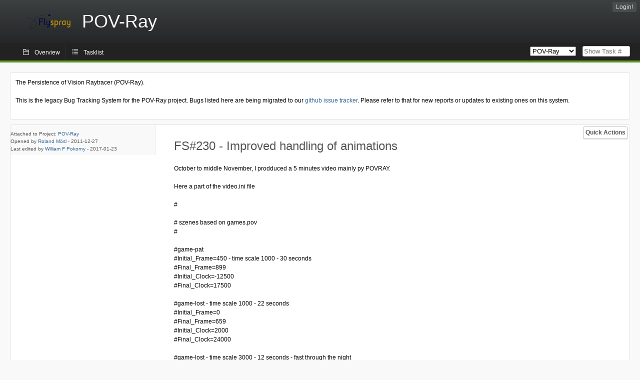

--- FILE ---
content_type: text/html; charset=utf-8
request_url: http://bugs.povray.org/index.php?do=details&task_id=230&order=progress&sort=desc&order2=reportedin&sort2=desc
body_size: 5019
content:
<!DOCTYPE html PUBLIC "-//W3C//DTD XHTML 1.0 Strict//EN" "http://www.w3.org/TR/xhtml1/DTD/xhtml1-strict.dtd">
<html xmlns="http://www.w3.org/1999/xhtml" lang="en-US" xml:lang="en-US">
<head>
<title>FS#230 : Improved handling of animations</title>
<meta name="description" content="Flyspray, a Bug Tracking System written in PHP." />
<meta http-equiv="Content-Type" content="text/html; charset=utf-8" />
<meta http-equiv="Content-Script-Type" content="text/javascript" />
<meta http-equiv="Content-Style-Type" content="text/css" />
<meta name="viewport" content="width=device-width, initial-scale=1.0" />
<link rel="index" id="indexlink" type="text/html" href="http://bugs.povray.org/" />
<link rel="section" type="text/html" href="http://bugs.povray.org/?project=2" />
<link media="screen" href="http://bugs.povray.org/themes/CleanFS/theme.css" rel="stylesheet" type="text/css" />
<link media="print" href="http://bugs.povray.org/themes/CleanFS/theme_print.css" rel="stylesheet" type="text/css" />
<link href="http://bugs.povray.org/themes/CleanFS/font-awesome.min.css" rel="stylesheet" type="text/css" />
<link rel="alternate" type="application/rss+xml" title="Flyspray RSS 1.0 Feed"
  href="http://bugs.povray.org/feed.php?feed_type=rss1&amp;project=2" />
<link rel="alternate" type="application/rss+xml" title="Flyspray RSS 2.0 Feed"
  href="http://bugs.povray.org/feed.php?feed_type=rss2&amp;project=2" />
<link rel="alternate" type="application/atom+xml" title="Flyspray Atom 0.3 Feed"
  href="http://bugs.povray.org/feed.php?feed_type=atom&amp;project=2" />
<script type="text/javascript" src="http://bugs.povray.org/js/prototype/prototype.js"></script>
<script type="text/javascript" src="http://bugs.povray.org/js/script.aculo.us/scriptaculous.js"></script>
<script type="text/javascript" src="http://bugs.povray.org/js/details.js"></script>
<script type="text/javascript" src="http://bugs.povray.org/js/tabs.js"></script>
<script type="text/javascript" src="http://bugs.povray.org/js/functions.js"></script>
<script type="text/javascript" src="http://bugs.povray.org/js/jscalendar/calendar_stripped.js"></script>
<script type="text/javascript" src="http://bugs.povray.org/js/jscalendar/calendar-setup_stripped.js"> </script>
<script type="text/javascript" src="http://bugs.povray.org/js/jscalendar/lang/calendar-en.js"></script>
<script type="text/javascript" src="http://bugs.povray.org/js/lightbox/js/lightbox.js"></script>
<link rel="stylesheet" href="http://bugs.povray.org/js/lightbox/css/lightbox.css" type="text/css" media="screen" />
 
</head>
<body onload="" class="details p2">

    <h1 id="title"><a href="http://bugs.povray.org/">
	<img src="http://bugs.povray.org//flyspray_small.png" />	<span>POV-Ray</span>
    </a></h1>
    <input id="menu1" type="checkbox">
<label id="labelmenu1" for="menu1"></label>
<div id="menu"><ul id="menu-list"><li class="first">
	<input type="checkbox" id="s_loginbox" />
        <label for="s_loginbox" id="show_loginbox" accesskey="l">Login!</label>
        <div id="loginbox" class="popup"><form id="login" action="http://bugs.povray.org/index.php?do=authenticate" method="post">
<div id="login_input">
	<input placeholder="Username" class="text" type="text" id="lbl_user_name" name="user_name" size="17" maxlength="32" />
	<input placeholder="Password" class="password" type="password" id="lbl_password" name="password" size="17" maxlength="100" />
	<label for="lbl_remember">Remember me</label>
	<input type="checkbox" id="lbl_remember" name="remember_login" />
	<input type="hidden" name="return_to" value="/index.php?do=details&amp;task_id=230&amp;order=progress&amp;sort=desc&amp;order2=reportedin&amp;sort2=desc" />
	<input type="submit" value="Login!" name="login" id="login_button" />
</div>
<div id="login_links">
                      <a id="forgotlink"
                href="http://bugs.povray.org/index.php?do=lostpw">Lost password?</a>
        </div>
<div id="login_oauth">
    </div>
</form>
</div>
	</li></ul>
</div><div id="pm-menu">
	<input id="pmmenu" type="checkbox">
	<label id="labelpmmenu" for="pmmenu"></label>
	<ul id="pm-menu-list"><li class="first">
		<a id="toplevellink"
				href="http://bugs.povray.org/index.php?do=toplevel&amp;project=2">Overview</a>
	</li><li>
		<a id="homelink"
				href="http://bugs.povray.org/index.php?do=tasklist&amp;project=2">Tasklist</a>
	</li>	</ul>
	<div id="pmcontrol">
		<div id="projectselector">			<form id="projectselectorform" action="http://bugs.povray.org/index.php" method="get">
				<select name="project" onchange="document.getElementById('projectselectorform').submit()">
				<option value="0">All Projects</option><optgroup><option value="2" selected="selected">POV-Ray</option></optgroup>				</select>
				<noscript><button type="submit">Switch</button></noscript>
				<input type="hidden" name="do" value="details" />
				<input type="hidden" value="1" name="switch" />
							</form>
		</div>
		<div id="showtask">			<form action="http://bugs.povray.org/index.php" method="get">
				<noscript><button type="submit">Show Task #</button></noscript>
				<input id="task_id" name="show_task" class="text" type="text" size="10" accesskey="t" placeholder="Show Task #" />
			</form>
		</div>
	</div>
</div>

								
<div id="content">
	<div class="clear"></div>
			<div id="intromessage">
<p>
The Persistence of Vision Raytracer (POV-Ray).
</p>

<p>
This is the legacy Bug Tracking System for the POV-Ray project. Bugs listed here are being migrated to our <a href="https://github.com/POV-Ray/povray/issues/" class="urlextern" title="https://github.com/POV-Ray/povray/issues/">github issue tracker</a><a href="http://wiki.povray.org/content/" class="internallink"></a>. Please refer to that for new reports or updates to existing ones on this system.
</p>
</div>
	<div id="actionbar">
  
  
  
  	<input type="checkbox" id="s_quickactions" />
	<label class="button main" id="actions" for="s_quickactions">Quick Actions</label>
	<div id="actionsform">
        <ul>
            
                                    <li>
                <a href="http://bugs.povray.org/index.php?do=depends&amp;task_id=230">View Dependency Graph</a>
            </li>
            
            
            
            
            
	
		</ul>
	</div>
</div>

<script type="text/javascript">
function show_hide(elem, flag)
{
	elem.style.display = "none";
	if(flag)
		elem.nextElementSibling.style.display = "block";
	else
		elem.previousElementSibling.style.display = "block";
}
function quick_edit(elem, id)
{
	var e = document.getElementById(id);
	var name = e.name;
	var value = e.value;
	var text;
	if(e.selectedIndex != null)
		text = e.options[e.selectedIndex].text;
	else
		text = document.getElementById(id).value; // for due date and estimated effort
	var xmlHttp = new XMLHttpRequest();

	xmlHttp.onreadystatechange = function(){
		if(xmlHttp.readyState == 4){
			var target = elem.previousElementSibling;
			if(xmlHttp.status == 200){
				if(target.getElementsByTagName("span").length > 0)//for progress
				{
					target.getElementsByTagName("span")[0].innerHTML = text;
					target.getElementsByClassName("progress_bar")[0].style.width = text;
				}else{
					target.innerHTML = text;
				}
				target.className='fa fa-check';
				elem.className='fa fa-check';
				show_hide(elem, false);
			}else{
				// TODO show error message returned from the server and let quickedit form open
				target.className='fa fa-warning';
				elem.className='fa fa-warning';
			}
		}
	}
	xmlHttp.open("POST", "http://bugs.povray.org/js/callbacks/quickedit.php", true);
	xmlHttp.setRequestHeader("Content-type","application/x-www-form-urlencoded");
	xmlHttp.send("name=" + name + "&value=" + value + "&task_id=230&csrftoken=268188956");
}
</script>

<!-- Grab fields wanted for this project so we can only show those we want -->

<div id="taskdetails">
	<span id="navigation">                 	</span>

    <div id="taskfields">
    <ul class="fieldslist">
        <!-- Status -->
        
        <!-- Progress -->
                <!-- Task Type-->
        
        <!-- Category -->
        
        <!-- Assigned To-->
        
        <!-- OS -->
        
        <!-- Severity -->
        
        <!-- Priority -->
        
        <!-- Reported In -->
        
        <!-- Due -->
        
        <!-- Due Date -->
                        <!-- Votes-->
        
        <!-- Private -->
		
		<!-- Watching -->
		    </ul>

    <div id="fineprint">
        Attached to Project: <a
                href="/index.php?project=2">POV-Ray</a>
        <br/>
        Opened by <a href="http://bugs.povray.org/index.php?do=user&amp;area=users&amp;id=67">Roland Mösl</a>
                -
        <span title="Tuesday, 27 December 2011, 11:51 GMT ">2011-12-27</span>
                <br/>
        Last edited by  <a href="http://bugs.povray.org/index.php?do=user&amp;area=users&amp;id=90">William F Pokorny</a>
        -
        <span title="Monday, 23 January 2017, 11:24 GMT ">2017-01-23</span>
            </div>

    </div>


<div id="taskdetailsfull">
	<h2 class="summary severity2">
	FS#230 - Improved handling of animations	</h2>
	<span class="tags"></span>
	<div id="taskdetailstext">
<p>
October to middle November, I prodduced a 5 minutes video mainly py POVRAY.
</p>

<p>
Here a part of the video.ini file
</p>

<p>
#
</p>

<h1 id="section"></h1>
<div class="level1">

<p>
# szenes based on games.pov<br />#
</p>

</div>

<h1 id="section1"></h1>
<div class="level1">

<p>
 #game-pat<br />#Initial_Frame=450 - time scale 1000 - 30 seconds <br />#Final_Frame=899  <br />#Initial_Clock=-12500  <br />#Final_Clock=17500
</p>

<p>
#game-lost - time scale 1000 - 22 seconds<br />#Initial_Frame=0  <br />#Final_Frame=659  <br />#Initial_Clock=2000  <br />#Final_Clock=24000
</p>

<p>
#game-lost - time scale 3000 - 12 seconds - fast through the night<br />#Initial_Frame=0  <br />#Final_Frame=359  <br />#Initial_Clock=24000  <br />#Final_Clock=60000
</p>

<p>
#book-cover<br />#clock=64000
</p>

<p>
#game-sunrise - time scale 1000 - 35 seconds<br />#Initial_Frame=0  <br />#Final_Frame=1049  <br />#Initial_Clock=60000  <br />#Final_Clock=95000
</p>

<p>
Now imagine all the problems:
</p>

<p>
One computer crashes often because of thermal problems.<br />Last picture rendere 487.
</p>

<p>
Now calculate the setings, that this computer continues the task at 487
</p>

<p>
Or 2 computers should render a scene.
</p>

<p>
Sounds very easy. Something like computer 1 makes 0..499 computer 2 makes 500..999.
</p>

<p>
But the computers are different in speed and the pictures are<br />very different in computation time.
</p>

<p>
So it would be best
</p>

<p>
computer 1: 0 to 999<br />computer 2: 999 to 0
</p>

<p>
They would meet in the middle, where ever this middle is.
</p>

<p>
So it would be much easier with
</p>

<p>
#game-sunrise - time scale 1000 - 35 seconds<br />Initial_Frame=0  <br />Final_Frame=1049  <br />Initial_Clock=60000  <br />Final_Clock=95000<br />Initial_Task=487<br />Final_Task=1049
</p>

<p>
So I have not to calculate the exact clock seting,<br />when a computer sould continue a task after crashing at picture 487
</p>

<p>
#game-sunrise - time scale 1000 - 35 seconds<br />Initial_Frame=0  <br />Final_Frame=1049  <br />Initial_Clock=60000  <br />Final_Clock=95000<br />Initial_Task=1049<br />Final_Task=0
</p>

<p>
This would be the reverse calcualtion order.<br />Starting with picture 1049 and going down 1048..1047
</p>

</div>
</div>

          
        </div>

<div id="taskinfo">
        
        <!-- This task blocks the following tasks: -->
        
                    </div>
</div>


<div id="actionbuttons">

    </div>

<div class="clear"></div>
</div>
<ul id="submenu">
    <li id="commentstab">
  <a href="#comments">Comments (2)</a>
  </li>
  
  <li id="relatedtab">
  <a href="#related">Related Tasks (0/0)</a>
  </li>

  
  
    </ul>
<div id="comments" class="tab active">
			<div class="comment_container" id="comment851">
			<div class="comment_avatar"><a class="av_comment" href="http://bugs.povray.org/index.php?do=user&area=users&id=10" title="Grimbert Jérôme"><i class="fa fa-user" style="font-size:50px"></i></a></div>
			<div class="comment">
				<div class="comment_header">
					<div class="comment_header_actions">
						<form action="http://bugs.povray.org/index.php?do=details&task_id=230" method="post" enctype="multipart/form-data" ><input type="hidden" name="csrftoken" value="268188956" />																								</form>
					</div>
					<div class="comment_header_infos"><a href="http://bugs.povray.org/index.php?do=user&amp;area=users&amp;id=10">Grimbert Jérôme</a> commented on Tuesday, 03 January 2012, 21:25 GMT </div>
				</div>
				<div class="commenttext">
					
<p>
Summary of request: allow frameStep to be negative.
</p>

<p>
This impact animationprocessing.cpp, and is not as obvious as it might sound, due to assertion with +KC (cyclic animation) and computation of next frame.<br />(the stop criteria must be updated for both direction too).
</p>

<p>
Additional investigation: effect on clock delta of an initial frame == final frame ?<br />
</p>
														</div>
			</div>
		</div>
			<div class="comment_container" id="comment1259">
			<div class="comment_avatar"><a class="av_comment" href="http://bugs.povray.org/index.php?do=user&area=users&id=90" title="William F Pokorny"><i class="fa fa-user" style="font-size:50px"></i></a></div>
			<div class="comment">
				<div class="comment_header">
					<div class="comment_header_actions">
						<form action="http://bugs.povray.org/index.php?do=details&task_id=230" method="post" enctype="multipart/form-data" ><input type="hidden" name="csrftoken" value="268188956" />																								</form>
					</div>
					<div class="comment_header_infos"><a href="http://bugs.povray.org/index.php?do=user&amp;area=users&amp;id=90">William F Pokorny</a> commented on Monday, 23 January 2017, 11:24 GMT </div>
				</div>
				<div class="commenttext">
					
<p>
Now tracked on github as issue #213. <br />
</p>
														</div>
			</div>
		</div>
		</div>
<div id="related" class="tab">
  
  <div class="related">
    <form action="http://bugs.povray.org/index.php?do=details&amp;task_id=230#related" method="post" enctype="multipart/form-data" ><input type="hidden" name="csrftoken" value="268188956" />      <table id="tasks_related" class="userlist">
        <thead>
          <tr>
          <th>
            <a class="toggle_selected" href="javascript:ToggleSelected('tasks_related')">
              <!--<img title="Toggle Selected" alt="Toggle Selected" src="http://bugs.povray.org/themes/CleanFS/kaboodleloop.png" width="16" height="16" />-->
            </a>
          </th>
          <th>Tasks related to this task (0)</th>
        </tr>
        </thead>
        <tbody>
                </tbody>
        <tfoot>
        <tr>
          <td colspan="2">
            <input type="hidden" name="action" value="remove_related" />
            <input type="hidden" name="task_id" value="230" />
            <button type="submit">Remove</button>
          </td>
        </tr>
        </tfoot>
      </table>
    </form>
  </div>
    
  <div class="related">
    <table id="duplicate_tasks" class="userlist">
      <thead>
      <tr>
        <th>Duplicate tasks of this task (0)</th>
      </tr>
      </thead>
      <tbody>
            </tbody>
    </table>
  </div>

  </div>
<div id="history" class="tab">
  <h3>Loading...</h3>
</div>
<input type="checkbox" id="s_shortcuts" />
<label for="s_shortcuts" id="shortcutlabel"><i class="fa fa-keyboard-o"></i> Keyboard shortcuts</label>
<label for="s_shortcuts" id="shortcutsmodal"></label>
<div id="shortcuts">
<label for="s_shortcuts" id="shortcutclose"><i class="fa fa-close fa-2x"></i></label>
<h3>Available keyboard shortcuts</h3>
<h4></h4>
<ul>
<li><kbd>SHIFT+ALT+l</kbd> Login Dialog / Logout</li>
<li><kbd>SHIFT+ALT+a</kbd> Add new task</li>
<li><kbd>SHIFT+ALT+m</kbd> My searches</li>
<li><kbd>SHIFT+ALT+t</kbd> focus taskid search</li>
</ul>
<h4>Tasklist</h4>
<ul>
<li><kbd>o</kbd> open selected task</li>
<li><kbd>j</kbd> move cursor down</li>
<li><kbd>k</kbd> move cursor up</li>
</ul>
<h4>Task Details</h4>
<ul>
<li><kbd>n</kbd> Next task</li>
<li><kbd>p</kbd> Previous task</li>
<li><kbd>SHIFT+ALT+e</kbd> <kbd>ENTER</kbd> Edit this task</li>
<li><kbd>SHIFT+ALT+y</kbd> Close Task</li>
</ul>
<h4>Task Editing</h4>
<ul>
<li><kbd>SHIFT+ALT+s</kbd> save task</li>
</ul>
</div>
</div>
<div id="footer">
      
  <!-- Please don't remove this line - it helps promote Flyspray -->
  <a href="http://flyspray.org/" class="offsite">powered by Flyspray</a>
</div>
</body>
</html>


--- FILE ---
content_type: application/javascript
request_url: http://bugs.povray.org/js/details.js
body_size: 630
content:
Event.observe(window,'load',detailsInit);

function detailsInit() {

  // set current task
  var title = document.getElementsByTagName('title')[0];
  title = title.textContent || title.text; //IE uses .text
  var arr = /(#)(\d+)/.exec(title);
  if( arr != null){
    sessionStorage.setItem('current_task', arr[2]);
    
    // make sure the page is not in edit mode, 'details' is id of description textarea
    if (!document.getElementById('details')) {
      Event.observe(document,'keydown',keyboardNavigation);
    }
  }
}
function keyboardNavigation(e) {
  var src = Event.element(e);
  if (/input|select|textarea/.test(src.nodeName.toLowerCase())) {
    // don't do anything if key is pressed in input, select or textarea
    return;
  }
  if ((useAltForKeyboardNavigation && !e.altKey) ||
       e.ctrlKey || e.shiftKey) {
    return;
  }
  switch (e.keyCode) {
    case 85:  // "u" get back to task list
        window.location = $('indexlink').href;
        Event.stop(e);
        break;
    case 80:  // "p" move to previous task
        if ($('prev')) {
          window.location = $('prev').href;
          Event.stop(e);
        }
        break;
    case 78: // "n" move to next task
        if ($('next')) {
          window.location = $('next').href;
          Event.stop(e);
        }
        break;
  }
}
